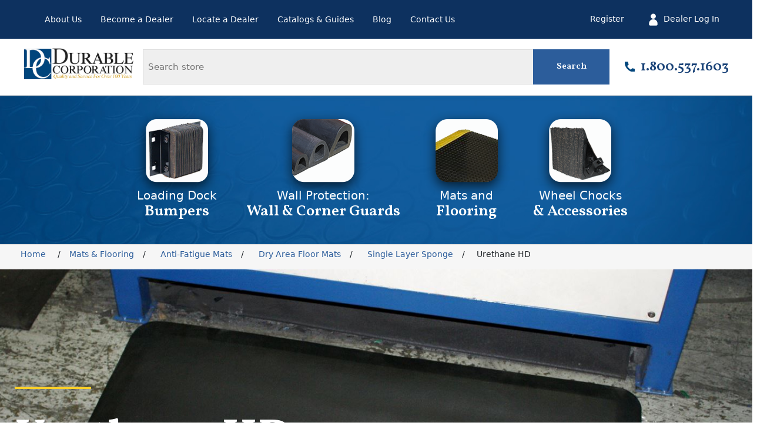

--- FILE ---
content_type: text/html; charset=utf-8
request_url: https://www.durablecorp.com/urethane-hd
body_size: 10674
content:
<!DOCTYPE html><html lang=en dir=ltr class=html-product-details-page><head><title>Urethane HD | Industrial Rubber Anti-Fatigue Mats, Dock Bumpers, Wheel Chocks</title><meta charset=UTF-8><meta name=description content="Urethane HD is ideal in industrial, commercial, and retail applications where standing for long periods of time is required"><meta name=keywords content="cushion mat,sponge rubber mat,sponge urethane mat,industrial cushion mat,l urethane mat"><meta name=generator content=nopCommerce><meta name=viewport content="width=device-width, initial-scale=1"><style>form#product-details-form[action="/scraper-digital-print-logo-mats"] .custom-sizing{display:none !important}</style><script>document.addEventListener("DOMContentLoaded",function(){if(window.location.pathname==="/luxo-link-vinyl-logo"){const n=document.querySelector("#HowToOrderModal .modal-body");n&&(n.innerHTML=`
        <p>
          CONTACT US AT 
          <a href="mailto:mats@hurleymat.com">MATS@HURLEYMAT.COM</a>
          OR CALL 
          <a href="tel:8002746287">800 274-6287</a>
        </p>
      `)}})</script><meta property=og:type content=product><meta property=og:title content="Urethane HD"><meta property=og:description content="Urethane HD is ideal in industrial, commercial, and retail applications where standing for long periods of time is required"><meta property=og:image content=https://www.durablecorp.com/images/thumbs/0004882_urethane-hd_800.jpeg><meta property=og:image:url content=https://www.durablecorp.com/images/thumbs/0004882_urethane-hd_800.jpeg><meta property=og:url content=https://www.durablecorp.com/urethane-hd><meta property=og:site_name content="Durable Corporation"><meta property=twitter:card content=summary><meta property=twitter:site content="Durable Corporation"><meta property=twitter:title content="Urethane HD"><meta property=twitter:description content="Urethane HD is ideal in industrial, commercial, and retail applications where standing for long periods of time is required"><meta property=twitter:image content=https://www.durablecorp.com/images/thumbs/0004882_urethane-hd_800.jpeg><meta property=twitter:url content=https://www.durablecorp.com/urethane-hd><link rel=preconnect href=https://fonts.googleapis.com><link rel=preconnect href=https://fonts.gstatic.com crossorigin><link rel="shortcut icon" href=/favicon.ico type=image/x-icon><link rel=apple-touch-icon sizes=57x57 href=/Themes/Durable/Content/images/apple-touch-icon-57x57.png><link rel=apple-touch-icon sizes=60x60 href=/Themes/Durable/Content/images/apple-touch-icon-60x60.png><link rel=apple-touch-icon sizes=72x72 href=/Themes/Durable/Content/images/apple-touch-icon-72x72.png><link rel=apple-touch-icon sizes=76x76 href=/Themes/Durable/Content/images/apple-touch-icon-76x76.png><link rel=apple-touch-icon sizes=114x114 href=/Themes/Durable/Content/images/apple-touch-icon-114x114.png><link rel=apple-touch-icon sizes=120x120 href=/Themes/Durable/Content/images/apple-touch-icon-120x120.png><link rel=apple-touch-icon sizes=144x144 href=/Themes/Durable/Content/images/apple-touch-icon-144x144.png><link rel=apple-touch-icon sizes=152x152 href=/Themes/Durable/Content/images/apple-touch-icon-152x152.png><link rel=apple-touch-icon sizes=180x180 href=/Themes/Durable/Content/images/apple-touch-icon-180x180.png><link rel=icon type=image/png href=/Themes/Durable/Content/images/favicon-16x16.png sizes=16x16><link rel=icon type=image/png href=/Themes/Durable/Content/images/favicon-32x32.png sizes=32x32><link rel=icon type=image/png href=/Themes/Durable/Content/images/favicon-96x96.png sizes=96x96><link rel=icon type=image/png href=/Themes/Durable/Content/images/android-chrome-192x192.png sizes=192x192><meta name=msapplication-square70x70logo content=/Themes/Durable/Content/images/smalltile.png><meta name=msapplication-square150x150logo content=/Themes/Durable/Content/images/mediumtile.png><meta name=msapplication-wide310x150logo content=/Themes/Durable/Content/images/widetile.png><meta name=msapplication-square310x310logo content=/Themes/Durable/Content/images/largetile.png><link rel=stylesheet href="/css/Product.Head.styles.css?v=g-2X4kgu1GgUca8nIjQY61w1K98"><link rel=stylesheet href="https://fonts.googleapis.com/css2?family=Open+Sans:wght@300&amp;display=swap"><link rel=stylesheet href="https://fonts.googleapis.com/css2?family=Vollkorn:wght@500;600&amp;display=swap"><link rel=stylesheet href=https://cdn.jsdelivr.net/npm/bootstrap@5.0.2/dist/css/bootstrap.min.css><link rel=canonical href=https://www.durablecorp.com/urethane-hd><link rel="shortcut icon" href=/icons/icons_0/favicon.ico><meta name=google-site-verification content=g6jrhfJgFfxAp7mxiZrQdTPZq7vYNVtVbSsJaKp2o-w><body><noscript><iframe src="https://www.googletagmanager.com/ns.html?id=GTM-WVK2NZH" height=0 width=0 style=display:none;visibility:hidden></iframe></noscript><input name=__RequestVerificationToken type=hidden value=CfDJ8KeXtsIUgWZOpBqvqf01lO44Xtli5ylxdayGdJ55wYL8Vai5wRpj92SzT5CqVDGvWRL2hi5ZGLjgSX4jOrUXxUpC1YfqJmnIGV7gmtC03WVkgLHbtIzWs4IR6OxspFy0HQCJLgvNvK_ti0ME4BZlb4Q><div class=ajax-loading-block-window style=display:none></div><div id=dialog-notifications-success title=Notification style=display:none></div><div id=dialog-notifications-error title=Error style=display:none></div><div id=dialog-notifications-warning title=Warning style=display:none></div><div id=bar-notification class=bar-notification-container data-close=Close></div><!--[if lte IE 8]><div style=clear:both;height:59px;text-align:center;position:relative><a href=http://www.microsoft.com/windows/internet-explorer/default.aspx target=_blank> <img src=/Themes/Durable/Content/images/ie_warning.jpg height=42 width=820 alt="You are using an outdated browser. For a faster, safer browsing experience, upgrade for free today."> </a></div><![endif]--><div class=master-wrapper-page><div class=header><div class="header-hello row"><div class="header-selectors-wrapper col-xl-12 d-xl-flex justify-content-start flex-column"></div></div><div class="header-upper row"><div class="header-links-wrapper col-xl-8"><ul class=mega-menu data-isrtlenabled=false data-enableclickfordropdown=false><li><a href=/about-us title="About Us"><span> About Us</span></a><li><a href=/register title="Become a Dealer"><span> Become a Dealer</span></a><li><a href=/locate-a-dealer title="Locate a Dealer"><span> Locate a Dealer</span></a><li><a href=/catalogs title="Catalogs &amp; Guides"><span> Catalogs &amp; Guides</span></a><li><a href=/blog title=Blog><span> Blog</span></a><li><a href=/contact-us title="Contact Us"><span> Contact Us</span></a></ul><div class=menu-title><span>Menu</span></div><ul class=mega-menu-responsive><li><a href=/about-us title="About Us"><span> About Us</span></a><li><a href=/register title="Become a Dealer"><span> Become a Dealer</span></a><li><a href=/locate-a-dealer title="Locate a Dealer"><span> Locate a Dealer</span></a><li><a href=/catalogs title="Catalogs &amp; Guides"><span> Catalogs &amp; Guides</span></a><li><a href=/blog title=Blog><span> Blog</span></a><li><a href=/contact-us title="Contact Us"><span> Contact Us</span></a></ul></div><div class="header-links-wrapper col-xl-4"><div class="header-links d-xl-flex justify-content-end"><ul><li><a href="/register?returnUrl=%2Furethane-hd" class=ico-register>Register</a><li><a href="/login?returnUrl=%2Furethane-hd" class=ico-login><img class="m-3 img-fluid lazyload account-icon" data-src=/Themes/Durable/Content/images/user.png src=/Themes/Durable/Content/images/user.png alt="user icon">Dealer Log In</a></ul></div></div></div><div class="header-lower row"><div class="header-logo d-flex justify-content-center justify-content-xl-start col-xl-2 mb-5 mb-xl-0"><a href="/"> <img alt="Durable Corporation" src=https://www.durablecorp.com/images/thumbs/0005087_durable-blue-gold.png> </a></div><div class="search-box store-search-box col-xl-8 mb-5 mb-xl-0"><form method=get id=small-search-box-form action=/search><input type=text class=search-box-text id=small-searchterms autocomplete=off name=q placeholder="Search store" aria-label="Search store"> <button type=submit class="button-1 search-box-button">Search</button></form></div><div class="col-xl-2 lower-footer-links d-flex justify-content-around"><a href=tel:18005371603><div class="d-flex align-items-center justify-content-center mb-4 mb-xl-0"><img class="m-3 img-fluid lazyload" data-src=/Themes/Durable/Content/images/phone.png src=/Themes/Durable/Content/images/phone.png alt="phone icon"> 1.800.537.1603</div></a></div></div><div class=custom-alert></div></div><div class="header-menu-durable category-strip"><ul class="top-menu notmobile"><li><a class=d-lg-flex href=/loading-dock-bumpers> <img class="m-3 d-none d-lg-block lazyload" data-src=/Themes/Durable/Content/images/nav-1.png src=/Themes/Durable/Content/images/nav-1.png alt="nav asset"> <span>Loading Dock<br><strong>Bumpers</strong></span> </a><div class=sublist-toggle></div><ul class="sublist first-level"><li><a href=/laminated-dock-bumpers> <span>Laminated Dock Bumpers</span> </a><li><a href=/molded-dock-bumpers> <span>Molded Dock Bumpers</span> </a><li><a href=/custom-bumpers> <span>Custom Bumpers</span> </a><li><a href=/other-bumpers> <span>Back Hoe Pads &amp; Trailer Bumpers</span> </a></ul><li><a class=d-lg-flex href=/wall-protection> <img class="m-3 d-none d-lg-block lazyload" data-src=/Themes/Durable/Content/images/nav-2.png src=/Themes/Durable/Content/images/nav-2.png alt="nav asset"> <span>Wall Protection:<br><strong>Wall &amp; Corner Guards</strong></span> </a><li><a class=d-lg-flex href=/mats-flooring> <img class="m-3 d-none d-lg-block lazyload" data-src=/Themes/Durable/Content/images/nav-3.png src=/Themes/Durable/Content/images/nav-3.png alt="nav asset"> <span>Mats and<br><strong>Flooring</strong></span> </a><div class=sublist-toggle></div><ul class="sublist first-level"><li><a href=/anti-fatigue-mats> <span>Anti-Fatigue Mats</span> </a><li><a href=/entrance-floor-mats> <span>Entrance Mats</span> </a><li><a href=/vinyl-and-rubber-runner-mats> <span>Runner Mats</span> </a><li><a href=/salon-mats> <span>Anti-Fatigue Salon Mats</span> </a><li><a href=/logo-mats> <span>Logo Mats</span> </a><li><a href=/anti-static-conductive-mats> <span>Anti-Static / Conductive Mats</span> </a><li><a href=/specialty-mats> <span>Specialty </span> </a><li><a href=/market-specific-mats> <span>Market Specific Mats</span> </a><li><a href=/sports-and-fitness-mats> <span>Sports and Fitness Mats</span> </a><li><a href=/recycled-rubber-mats-and-dock-bumpers> <span>Recycled Rubber Mats</span> </a><li><a href=/matting-accessories> <span>Matting Accessories</span> </a></ul><li><a class=d-lg-flex href=/wheel-chocks> <img class="m-3 d-none d-lg-block lazyload" data-src=/Themes/Durable/Content/images/nav-21.png src=/Themes/Durable/Content/images/nav-21.png alt="nav asset"> <span>Wheel Chocks <br><strong>&amp; Accessories</strong></span> </a><div class=sublist-toggle></div><ul class="sublist first-level"><li><a href=/wheel-chocks-parking-lot-supplies> <span>Wheel Chocks &amp; Parking Supplies</span> </a></ul></ul><div class=menu-toggle>Products Menu</div><ul class="top-menu mobile"><li><a class=d-lg-flex href=/loading-dock-bumpers> <img class="m-3 d-none d-lg-block lazyload" data-src=/Themes/Durable/Content/images/nav-1.png src=/Themes/Durable/Content/images/nav-1.png alt="nav asset"> <span>Loading Dock<br><strong>Bumpers</strong></span> </a><div class=sublist-toggle></div><ul class="sublist first-level"><li><a href=/laminated-dock-bumpers> <span>Laminated Dock Bumpers</span> </a><li><a href=/molded-dock-bumpers> <span>Molded Dock Bumpers</span> </a><li><a href=/custom-bumpers> <span>Custom Bumpers</span> </a><li><a href=/other-bumpers> <span>Back Hoe Pads &amp; Trailer Bumpers</span> </a></ul><li><a class=d-lg-flex href=/wall-protection> <img class="m-3 d-none d-lg-block lazyload" data-src=/Themes/Durable/Content/images/nav-2.png src=/Themes/Durable/Content/images/nav-2.png alt="nav asset"> <span>Wall Protection:<br><strong>Wall &amp; Corner Guards</strong></span> </a><li><a class=d-lg-flex href=/mats-flooring> <img class="m-3 d-none d-lg-block lazyload" data-src=/Themes/Durable/Content/images/nav-3.png src=/Themes/Durable/Content/images/nav-3.png alt="nav asset"> <span>Mats and<br><strong>Flooring</strong></span> </a><div class=sublist-toggle></div><ul class="sublist first-level"><li><a href=/anti-fatigue-mats> <span>Anti-Fatigue Mats</span> </a><li><a href=/entrance-floor-mats> <span>Entrance Mats</span> </a><li><a href=/vinyl-and-rubber-runner-mats> <span>Runner Mats</span> </a><li><a href=/salon-mats> <span>Anti-Fatigue Salon Mats</span> </a><li><a href=/logo-mats> <span>Logo Mats</span> </a><li><a href=/anti-static-conductive-mats> <span>Anti-Static / Conductive Mats</span> </a><li><a href=/specialty-mats> <span>Specialty </span> </a><li><a href=/market-specific-mats> <span>Market Specific Mats</span> </a><li><a href=/sports-and-fitness-mats> <span>Sports and Fitness Mats</span> </a><li><a href=/recycled-rubber-mats-and-dock-bumpers> <span>Recycled Rubber Mats</span> </a><li><a href=/matting-accessories> <span>Matting Accessories</span> </a></ul><li><a class=d-lg-flex href=/wheel-chocks> <img class="m-3 d-none d-lg-block lazyload" data-src=/Themes/Durable/Content/images/nav-21.png src=/Themes/Durable/Content/images/nav-21.png alt="nav asset"> <span>Wheel Chocks <br><strong>&amp; Accessories</strong></span> </a><div class=sublist-toggle></div><ul class="sublist first-level"><li><a href=/wheel-chocks-parking-lot-supplies> <span>Wheel Chocks &amp; Parking Supplies</span> </a></ul></ul></div><div><div class=breadcrumb><ul itemscope itemtype=http://schema.org/BreadcrumbList><li><span> <a href="/"> <span>Home</span> </a> </span> <span class=delimiter>/</span><li itemprop=itemListElement itemscope itemtype=http://schema.org/ListItem><a href=/mats-flooring itemprop=item> <span itemprop=name>Mats &amp; Flooring</span> </a> <span class=delimiter>/</span><meta itemprop=position content=1><li itemprop=itemListElement itemscope itemtype=http://schema.org/ListItem><a href=/anti-fatigue-mats itemprop=item> <span itemprop=name>Anti-Fatigue Mats</span> </a> <span class=delimiter>/</span><meta itemprop=position content=2><li itemprop=itemListElement itemscope itemtype=http://schema.org/ListItem><a href=/dry-floor-mats itemprop=item> <span itemprop=name>Dry Area Floor Mats</span> </a> <span class=delimiter>/</span><meta itemprop=position content=3><li itemprop=itemListElement itemscope itemtype=http://schema.org/ListItem><a href=/single-layer-sponge itemprop=item> <span itemprop=name>Single Layer Sponge</span> </a> <span class=delimiter>/</span><meta itemprop=position content=4><li itemprop=itemListElement itemscope itemtype=http://schema.org/ListItem><strong class=current-item itemprop=name>Urethane HD</strong> <span itemprop=item itemscope itemtype=http://schema.org/Thing id=/urethane-hd> </span><meta itemprop=position content=5></ul></div><div><div class="billboard-thumbnails text-white" style="background-image:url('https://www.durablecorp.com/images/thumbs/0004882_urethane-hd.jpeg');background-repeat:no-repeat;background-size:cover;background-position:center;background-color:#000"><div class="container-fluid max-1440"><div class="row px-5 px-md-2"><div class="col-md-6 pb-4"><div class=yellow-spacer></div><h1>Urethane HD</h1></div><div class=col-md-6></div></div><div class="row text-and-btn px-5 px-md-2"><div class=col-md-6><div class="billboard-text pb-3">Ultra-Soft Comfort – Engineered to be the softest anti-fatigue mat on the market, providing maximum support for extended standing.</div></div><div class="col-md-6 d-flex justify-content-center justify-content-md-end align-items-start mt-5 mt-md-0"><div class=file-attachments><div class=attachments-content><div class=attachment-category><ul><li><a class="attachmentLink attachmentLinkImg" href="/Attachment/DownloadFile?downloadId=519" data-videoembedcode="" target=_blank> <img src=https://www.durablecorp.com/images/thumbs/0000852.png alt="Urethane HD Sell Sheet"> </a> <a class=attachmentLink href="/Attachment/DownloadFile?downloadId=519" data-videoembedcode="" target=_blank>Urethane HD Sell Sheet</a></ul></div></div></div></div></div></div></div><div class="container-fluid max-1440 billboard-thumbs"><div class="row thumbnails px-5 px-md-2"><div class=col-md-12><div class="d-flex justify-content-center justify-content-lg-start picture-thumbs flex-wrap"><a class=thumb-item href=https://www.durablecorp.com/images/thumbs/0004882_urethane-hd.jpeg alt="Picture of Urethane HD" title="Picture of Urethane HD"> <img data-src=https://www.durablecorp.com/images/thumbs/0004882_urethane-hd_180.jpeg src=https://www.durablecorp.com/images/thumbs/0004882_urethane-hd_180.jpeg alt="Picture of Urethane HD" title="Picture of Urethane HD" data-defaultsize=https://www.durablecorp.com/images/thumbs/0004882_urethane-hd_800.jpeg data-fullsize=https://www.durablecorp.com/images/thumbs/0004882_urethane-hd.jpeg class="img-fluid lazyload"> </a> <a class=thumb-item href=https://www.durablecorp.com/images/thumbs/0004479_urethane-hd.jpeg alt="Picture of Urethane HD" title="Picture of Urethane HD"> <img data-src=https://www.durablecorp.com/images/thumbs/0004479_urethane-hd_180.jpeg src=https://www.durablecorp.com/images/thumbs/0004479_urethane-hd_180.jpeg alt="Picture of Urethane HD" title="Picture of Urethane HD" data-defaultsize=https://www.durablecorp.com/images/thumbs/0004479_urethane-hd_800.jpeg data-fullsize=https://www.durablecorp.com/images/thumbs/0004479_urethane-hd.jpeg class="img-fluid lazyload"> </a> <a class=thumb-item href=https://www.durablecorp.com/images/thumbs/0004943_urethane-hd.jpeg alt="Picture of Urethane HD" title="Picture of Urethane HD"> <img data-src=https://www.durablecorp.com/images/thumbs/0004943_urethane-hd_180.jpeg src=https://www.durablecorp.com/images/thumbs/0004943_urethane-hd_180.jpeg alt="Picture of Urethane HD" title="Picture of Urethane HD" data-defaultsize=https://www.durablecorp.com/images/thumbs/0004943_urethane-hd_800.jpeg data-fullsize=https://www.durablecorp.com/images/thumbs/0004943_urethane-hd.jpeg class="img-fluid lazyload"> </a> <a class=thumb-item href=https://www.durablecorp.com/images/thumbs/0004497_urethane-hd.jpeg alt="Picture of Urethane HD" title="Picture of Urethane HD"> <img data-src=https://www.durablecorp.com/images/thumbs/0004497_urethane-hd_180.jpeg src=https://www.durablecorp.com/images/thumbs/0004497_urethane-hd_180.jpeg alt="Picture of Urethane HD" title="Picture of Urethane HD" data-defaultsize=https://www.durablecorp.com/images/thumbs/0004497_urethane-hd_800.jpeg data-fullsize=https://www.durablecorp.com/images/thumbs/0004497_urethane-hd.jpeg class="img-fluid lazyload"> </a></div></div></div></div><div class="container-fluid max-1440"><div class=row><div class=col-md-12><div class="page product-details-page"><div class=page-body><form method=post id=product-details-form action=/urethane-hd><div itemscope itemtype=http://schema.org/Product><meta itemprop=name content="Urethane HD"><meta itemprop=sku><meta itemprop=gtin><meta itemprop=mpn><meta itemprop=description content="Ultra-Soft Comfort – Engineered to be the softest anti-fatigue mat on the market, providing maximum support for extended standing."><meta itemprop=image content=https://www.durablecorp.com/images/thumbs/0004882_urethane-hd_800.jpeg><div itemprop=offers itemscope itemtype=http://schema.org/Offer><meta itemprop=url content=https://www.durablecorp.com/urethane-hd><meta itemprop=price content=59.00><meta itemprop=priceCurrency content=USD><meta itemprop=priceValidUntil><meta itemprop=availability content=http://schema.org/InStock></div><div itemprop=review itemscope itemtype=http://schema.org/Review><meta itemprop=author content=ALL><meta itemprop=url content=/productreviews/2964></div><div itemprop=isAccessoryOrSparePartFor itemscope itemtype=http://schema.org/Product><meta itemprop=name content="Urethane HD  3/4&#34;X24&#34;X36&#34; BLACK"><meta itemprop=sku content=599S23BK><meta itemprop=gtin><meta itemprop=mpn><meta itemprop=description><meta itemprop=image content=https://www.durablecorp.com/images/thumbs/0004480_urethane-hd-34x24x36-black_800.jpeg><div itemprop=offers itemscope itemtype=http://schema.org/Offer><meta itemprop=url content=https://www.durablecorp.com/urethane-hd><meta itemprop=price content=96.40><meta itemprop=priceCurrency content=USD><meta itemprop=priceValidUntil><meta itemprop=availability content=http://schema.org/InStock></div><div itemprop=review itemscope itemtype=http://schema.org/Review><meta itemprop=author content=ALL><meta itemprop=url content=/productreviews/2970></div></div><div itemprop=isAccessoryOrSparePartFor itemscope itemtype=http://schema.org/Product><meta itemprop=name content="Urethane HD  3/4&#34;X18&#34;X24&#34; BLACK"><meta itemprop=sku content=599S1824BK><meta itemprop=gtin><meta itemprop=mpn><meta itemprop=description><meta itemprop=image content=https://www.durablecorp.com/images/thumbs/0004481_urethane-hd-34x18x24-black_800.jpeg><div itemprop=offers itemscope itemtype=http://schema.org/Offer><meta itemprop=url content=https://www.durablecorp.com/urethane-hd><meta itemprop=price content=59.00><meta itemprop=priceCurrency content=USD><meta itemprop=priceValidUntil><meta itemprop=availability content=http://schema.org/InStock></div><div itemprop=review itemscope itemtype=http://schema.org/Review><meta itemprop=author content=ALL><meta itemprop=url content=/productreviews/2971></div></div></div><div data-productid=2964><div class=product-essential><div class=overview><div class=overview-buttons></div></div><div class=full-description><div class="row justify-content-center"><div class=col-md-10><h3><strong data-start=123 data-end=145>Ultra-Soft Comfort</strong> – Engineered to be the softest anti-fatigue mat on the market, providing maximum support for extended standing.</h3><ul><li><strong data-start=260 data-end=286>Crush-Resistant Design</strong> – Maintains shape and performance under heavy foot traffic and equipment<li><strong data-start=480 data-end=502>Chemical-Resistant</strong> – Constructed from 100% premium polyurethane for exceptional durability in harsh environments.<li><strong data-start=600 data-end=623>Safety Bevel Edging</strong> – Integrated beveled edges provide extra safety for foot traffic.<li><strong data-start=723 data-end=748>Versatile Application</strong> – Perfect for demanding industrial, commercial, or retail environments.</ul><p>Material: 100% poly-urethane<br>Thickness: 3/4"<br>Color: Black</div><div class=col-md-10><div class="center pt-5"><h4>Need Help?</h4><p>Call Us! <a href=tel:+18005371603>1.800.537.1603</a> or <a href=/contact-us>contact us</a><p>Dealers can <a href=/register>register online</a> to order, or you can <a href=/locate-a-dealer>locate a dealer near you</a>.</div><div class=custom-sizing><a href=/contact-us class="mt-5 btn btn-primary">Ask Us About Custom Sizing</a></div></div></div></div></div><div class=product-collateral><div class=product-variant-list><div class=table-responsive><table class="table table-striped table-hover"><thead><tr><td><th>Item<th>Description<th class=width>Width<th class=height>Thickness<th class=length>Length<th class=Weight>Weight<th class=pricing>Price<th class=HowToOrder>How to Order<tbody><tr class=product-variant-line data-productid=2970><td><div class=variant-picture><img class=lazyload alt="Picture of Urethane HD  3/4&#34;X24&#34;X36&#34; BLACK" data-src=https://www.durablecorp.com/images/thumbs/0004480_urethane-hd-34x24x36-black_180.jpeg src=https://www.durablecorp.com/images/thumbs/0004480_urethane-hd-34x24x36-black_180.jpeg title="Picture of Urethane HD  3/4&#34;X24&#34;X36&#34; BLACK" id=main-product-img-2970></div><td data-title=Item><div class=additional-details><div class=sku><span class=label>SKU:</span> <span class=value id=sku-2970>599S23BK</span></div></div><td data-title=Model><div class=variant-name>Urethane HD 3/4&quot;X24&quot;X36&quot; BLACK</div><td data-title=Width class=length>24.0000<td data-title=Height class=height>0.7500<td data-title=Length class=length>36.0000<td data-title=Weight class=Weight>5.5000<td data-title=Price><div class=prices><div class=product-price><span id=price-value-2970 class=price-value-2970> $96.40 </span></div></div><td data-title="How To Order"><button type=button class="btn btn-primary how-to-order" value="How to Order" data-bs-toggle=modal data-bs-target=#HowToOrderModal>How to Order</button><tr class=product-variant-line data-productid=2971><td><div class=variant-picture><img class=lazyload alt="Picture of Urethane HD  3/4&#34;X18&#34;X24&#34; BLACK" data-src=https://www.durablecorp.com/images/thumbs/0004481_urethane-hd-34x18x24-black_180.jpeg src=https://www.durablecorp.com/images/thumbs/0004481_urethane-hd-34x18x24-black_180.jpeg title="Picture of Urethane HD  3/4&#34;X18&#34;X24&#34; BLACK" id=main-product-img-2971></div><td data-title=Item><div class=additional-details><div class=sku><span class=label>SKU:</span> <span class=value id=sku-2971>599S1824BK</span></div></div><td data-title=Model><div class=variant-name>Urethane HD 3/4&quot;X18&quot;X24&quot; BLACK</div><td data-title=Width class=length>18.0000<td data-title=Height class=height>0.7500<td data-title=Length class=length>24.0000<td data-title=Weight class=Weight>3.0000<td data-title=Price><div class=prices><div class=product-price><span id=price-value-2971 class=price-value-2971> $59.00 </span></div></div><td data-title="How To Order"><button type=button class="btn btn-primary how-to-order" value="How to Order" data-bs-toggle=modal data-bs-target=#HowToOrderModal>How to Order</button></table></div></div><div class=product-tags-box><div class=title><strong>Product tags</strong></div><div class=product-tags-list><ul><li class=tag><a href=/anti-fatigue class=producttag> Anti-Fatigue</a> <span>(26)</span></ul></div></div></div><div class="related-products-grid product-grid"><div class=title><strong>Related products</strong></div><div class=item-grid><div class=item-box><div class=product-item data-productid=430><div class=picture><a href=/comfort-stand-mat title="Show details for Comfort Stand"> <img class=lazyload alt="Picture of Comfort Stand" data-src=https://www.durablecorp.com/images/thumbs/0004857_comfort-stand_350.jpeg src=https://www.durablecorp.com/images/thumbs/0004857_comfort-stand_350.jpeg title="Show details for Comfort Stand"> </a></div><div class=details><h2 class="product-title text-center"><a href=/comfort-stand-mat>Comfort Stand</a></h2><div class="description text-center">Ideal in industrial, commercial, and retail applications to ease fatigue from standing.</div><div class=add-info></div></div></div></div><div class=item-box><div class=product-item data-productid=431><div class=picture><a href=/comfort-stand-hd-mat title="Show details for Comfort Stand HD"> <img class=lazyload alt="Picture of Comfort Stand HD" data-src=https://www.durablecorp.com/images/thumbs/0005501_comfort-stand-hd_350.jpeg src=https://www.durablecorp.com/images/thumbs/0005501_comfort-stand-hd_350.jpeg title="Show details for Comfort Stand HD"> </a></div><div class=details><h2 class="product-title text-center"><a href=/comfort-stand-hd-mat>Comfort Stand HD</a></h2><div class="description text-center">The ultimate comfort from a single-layer sponge.</div><div class=add-info></div></div></div></div></div></div></div><input name=__RequestVerificationToken type=hidden value=CfDJ8KeXtsIUgWZOpBqvqf01lO44Xtli5ylxdayGdJ55wYL8Vai5wRpj92SzT5CqVDGvWRL2hi5ZGLjgSX4jOrUXxUpC1YfqJmnIGV7gmtC03WVkgLHbtIzWs4IR6OxspFy0HQCJLgvNvK_ti0ME4BZlb4Q></form></div></div></div></div></div><div class=blue-two-column><div class=container><div class="row px-5 px-md-2"><div class="col-md-6 pb-5 pb-md-0 text-callout">Dealers can <a href=/register>register</a> online to order, or you can <a href=/locate-a-dealer>locate a dealer</a> near you.</div><div class="col-md-6 d-flex justify-content-center justify-content-md-end align-items-center mt-5 mt-md-0"><a class="btn btn-secondary" href=/contact-us>Need more Help? Contact Us</a></div></div></div></div><div class="modal fade" id=HowToOrderModal tabindex=-1 role=dialog aria-labelledby=myModalLabel><div class=modal-dialog role=document><div class=modal-content><div class=modal-header><button type=button class="close btn btn-primary p-2" data-bs-dismiss=modal aria-label=Close style=line-height:1><span aria-hidden=true>&times;</span></button><h4 class=modal-title id=myModalLabel>Ready to Order?</h4></div><div class=modal-body><p>Dealers can <a href=/register>register online</a> to order, or you can <a href=/locate-a-dealer>locate a dealer near you</a>.</div><div class=modal-footer><button type=button class="btn btn-primary p-3" data-bs-dismiss=modal>Close</button></div></div></div></div></div></div><div class=above-footer-yellow><div class=container><div class="row d-flex justify-content-center"><div class="col-10 text-center">Premier Manufacturer of <a href=/loading-dock-bumpers>Loading Dock Bumpers</a>, <a href=/industrialmaterial-handling>Industrial & Material Handling Mats</a>, <a href=/anti-fatigue-mats>Anti-Fatigue Mats</a>, and <a href=/mats-flooring>Flooring</a>.</div></div></div></div><div class=above-footer-logos><div class=container-fluid><div class=row><div class="col-12 col-sm-6 col-lg-3 mb-5 mb-lg-0 pb-5 d-flex justify-content-center align-items-center"><a href="http://www.arcat.com/" target=_blank> <img class="m-3 img-fluid lazyload" data-src=/Themes/Durable/Content/images/arcat.webp src=/Themes/Durable/Content/images/arcat.webp alt="ARCAT logo"> </a></div><div class="col-12 col-sm-6 col-lg-3 mb-5 mb-lg-0 pb-5 d-flex justify-content-center align-items-center"><a href=http://www.mhi.org/lodem target=_blank> <img class="m-3 img-fluid lazyload" data-src=/Themes/Durable/Content/images/lodem.webp src=/Themes/Durable/Content/images/lodem.webp alt="Lodem logo"> </a></div><div class="col-12 col-sm-6 col-lg-3 mb-5 mb-lg-0 pb-5 d-flex justify-content-center align-items-center"><a href="http://www.issa.com/" target=_blank> <img class="m-3 img-fluid lazyload" data-src=/Themes/Durable/Content/images/issa.webp src=/Themes/Durable/Content/images/issa.webp alt="ISSA logo"> </a></div><div class="col-12 col-sm-6 col-lg-3 mb-5 mb-lg-0 pb-5 d-flex justify-content-center align-items-center"><a href="http://www.mhi.org/" target=_blank> <img class="m-3 img-fluid lazyload" data-src=/Themes/Durable/Content/images/mhi.webp src=/Themes/Durable/Content/images/mhi.webp alt="MHI logo"> </a></div></div></div></div><div class=footer><div class=footer-upper><div class=footer-logo><a href="/" class=me-md-4> <img data-src=/images/durable-white.png src=/images/durable-white.png alt=durable-logo class="img-fluid lazyload"> </a></div><div class="footer-block information"><div class=px-4>75 N. Pleasant St<br> Norwalk, Ohio 44857<p class="pt-5 pb-4"><strong>Toll Free: </strong> 800-537-1603<br> <strong>Fax: </strong> 800-537-6287<br> <strong>Local Fax: </strong> 419-668-8068<p><strong>Business Hours:</strong><br> 7:00am - 3:30pm EST M-F</div></div><div class="footer-block footer-links"><div class=px-4><ul class=mega-menu data-isrtlenabled=false data-enableclickfordropdown=false><li><a href="/" title="Home Page"><span> Home Page</span></a><li><a href="https://www.arcat.com/specwizard/11165dur/index.htm?mf=&amp;coid=32107" title="ARCAT Spec Wizard"><span> ARCAT Spec Wizard</span></a><li><a href=/login title="Dealer Login"><span> Dealer Login</span></a><li><a href=/contact-us title="Contact Us"><span> Contact Us</span></a><li><a href=/login title="Become a Dealer"><span> Become a Dealer</span></a><li><a href=/locate-a-dealer title="Locate a Dealer"><span> Locate a Dealer</span></a><li><a href=/privacy-policy title="Privacy policy"><span> Privacy policy</span></a><li><a href=/shipping-returns title="Shipping Policy"><span> Shipping Policy</span></a><li><a href=/shipping-returns#returns title="Return Policy"><span> Return Policy</span></a><li><a href=/upcoming-trade-shows-for-durable title="Upcoming Trade Shows for Durable"><span> Upcoming Trade Shows for Durable</span></a></ul><div class=menu-title><span>Menu</span></div><ul class=mega-menu-responsive><li><a href="/" title="Home Page"><span> Home Page</span></a><li><a href="https://www.arcat.com/specwizard/11165dur/index.htm?mf=&amp;coid=32107" title="ARCAT Spec Wizard"><span> ARCAT Spec Wizard</span></a><li><a href=/login title="Dealer Login"><span> Dealer Login</span></a><li><a href=/contact-us title="Contact Us"><span> Contact Us</span></a><li><a href=/login title="Become a Dealer"><span> Become a Dealer</span></a><li><a href=/locate-a-dealer title="Locate a Dealer"><span> Locate a Dealer</span></a><li><a href=/privacy-policy title="Privacy policy"><span> Privacy policy</span></a><li><a href=/shipping-returns title="Shipping Policy"><span> Shipping Policy</span></a><li><a href=/shipping-returns#returns title="Return Policy"><span> Return Policy</span></a><li><a href=/upcoming-trade-shows-for-durable title="Upcoming Trade Shows for Durable"><span> Upcoming Trade Shows for Durable</span></a></ul></div></div><div class="footer-block follow-us"><div class=px-4><div class=social><ul class=networks><li class=facebook><a href=https://www.facebook.com/pages/Durable-Corporation/235044940032490 target=_blank rel="noopener noreferrer">Facebook</a><li class=twitter><a href=https://twitter.com/Durable1923 target=_blank rel="noopener noreferrer">Twitter</a><li class=rss><a href=/news/rss/1>RSS</a></ul></div></div></div></div><div class=footer-lower><div class=footer-info><span class=footer-disclaimer>Copyright &copy; 2026 Durable Corporation. All rights reserved.</span></div></div><a href=# class=scrollup><img data-src=/Themes/Durable/Content/images/top.png src=/Themes/Durable/Content/images/top.png alt="top arrow" class="img-responsive lazyload"><span class="sr-only visually-hidden">Back to top</span></a></div></div><script src="/js/Product.Footer.scripts.js?v=F2437Lv-IXfchD99-yIcjxIXTPk"></script><script src="/lib_npm/magnific-popup/jquery.magnific-popup.min.js?v=YuOR46wnkb8PnqNV7ZyYKshLCWY"></script><script src=https://cdn.jsdelivr.net/npm/bootstrap@5.0.2/dist/js/bootstrap.bundle.min.js></script><script>$(document).ready(function(){$(".picture-thumbs").magnificPopup({type:"image",delegate:"a",removalDelay:300,gallery:{enabled:!0,navigateByImgClick:!0,preload:[0,1],tPrev:"Previous (Left arrow key)",tNext:"Next (Right arrow key)",tCounter:"%curr% of %total%"},tClose:"Close (Esc)",tLoading:"Loading..."})})</script><script>$("#small-search-box-form").on("submit",function(n){$("#small-searchterms").val()==""&&(alert("Please enter some search keyword"),$("#small-searchterms").focus(),n.preventDefault())})</script><script>$(document).ready(function(){var n,t;$("#small-searchterms").autocomplete({delay:500,minLength:3,source:"/catalog/searchtermautocomplete",appendTo:".search-box",select:function(n,t){return $("#small-searchterms").val(t.item.label),setLocation(t.item.producturl),!1},open:function(){n&&(t=document.getElementById("small-searchterms").value,$(".ui-autocomplete").append('<li class="ui-menu-item" role="presentation"><a href="/search?q='+t+'">View all results...<\/a><\/li>'))}}).data("ui-autocomplete")._renderItem=function(t,i){var r=i.label;return n=i.showlinktoresultsearch,r=htmlEncode(r),$("<li><\/li>").data("item.autocomplete",i).append("<a><img src='"+i.productpictureurl+"'><span>"+r+"<\/span><\/a>").appendTo(t)}})</script><script>var localized_data={AjaxCartFailure:"Failed to add the product. Please refresh the page and try one more time."};AjaxCart.init(!1,".header-links .cart-qty",".header-links .wishlist-qty","#flyout-cart",localized_data)</script><script>$(document).ready(function(){$(".menu-toggle").on("click",function(){$(this).siblings(".top-menu.mobile").slideToggle("slow")});$(".top-menu.mobile .sublist-toggle").on("click",function(){$(this).siblings(".sublist").slideToggle("slow")})})</script><script>$(document).ready(function(){$(".footer-block .title").on("click",function(){var n=window,t="inner",i;"innerWidth"in window||(t="client",n=document.documentElement||document.body);i={width:n[t+"Width"],height:n[t+"Height"]};i.width<769&&$(this).siblings(".list").slideToggle("slow")})})</script><script>$(document).ready(function(){$(".block .title").on("click",function(){var n=window,t="inner",i;"innerWidth"in window||(t="client",n=document.documentElement||document.body);i={width:n[t+"Width"],height:n[t+"Height"]};i.width<1001&&$(this).siblings(".listbox").slideToggle("slow")})})</script><script>(function(n,t,i,r,u,f,e){n.visitorGlobalObjectAlias=r;n[n.visitorGlobalObjectAlias]=n[n.visitorGlobalObjectAlias]||function(){(n[n.visitorGlobalObjectAlias].q=n[n.visitorGlobalObjectAlias].q||[]).push(arguments)};n[n.visitorGlobalObjectAlias].l=(new Date).getTime();f=t.createElement("script");f.src=i;f.async=!0;e=t.getElementsByTagName("script")[0];e.parentNode.insertBefore(f,e)})(window,document,"https://diffuser-cdn.app-us1.com/diffuser/diffuser.js","vgo");vgo("setAccount","255039749");vgo("setTrackByDefault",!0);vgo("process")</script><script>dataLayer=[]</script><script>dataLayer.push({ecommerce:{currencyCode:"USD",detail:{products:[{Brand:"Durable Corporation",Name:"Urethane HD",Category:"Mats & Flooring/Anti-Fatigue Mats/Dry Area Floor Mats/Single Layer Sponge"}]}}})</script><script>(function(n,t,i,r,u){n[r]=n[r]||[];n[r].push({"gtm.start":(new Date).getTime(),event:"gtm.js"});var e=t.getElementsByTagName(i)[0],f=t.createElement(i),o=r!="dataLayer"?"&l="+r:"";f.async=!0;f.src="https://www.googletagmanager.com/gtm.js?id="+u+o;e.parentNode.insertBefore(f,e)})(window,document,"script","dataLayer","GTM-WVK2NZH")</script>

--- FILE ---
content_type: application/javascript; charset=UTF-8
request_url: https://api.livechatinc.com/v3.6/customer/action/get_dynamic_configuration?x-region=us-south1&license_id=8812911&client_id=c5e4f61e1a6c3b1521b541bc5c5a2ac5&url=https%3A%2F%2Fwww.durablecorp.com%2Furethane-hd&channel_type=code&implementation_type=potentially_gtm&jsonp=__slkzw06y50f
body_size: 46
content:
__slkzw06y50f({"organization_id":"aa768e09-63ca-4f7b-bd1d-3ea4bb3654af","livechat_active":false,"default_widget":"livechat"});

--- FILE ---
content_type: application/javascript
request_url: https://prism.app-us1.com/?a=255039749&u=https%3A%2F%2Fwww.durablecorp.com%2Furethane-hd
body_size: 124
content:
window.visitorGlobalObject=window.visitorGlobalObject||window.prismGlobalObject;window.visitorGlobalObject.setVisitorId('597c0cd8-fe73-410b-aad6-14cf20fc7fb3', '255039749');window.visitorGlobalObject.setWhitelistedServices('tracking', '255039749');